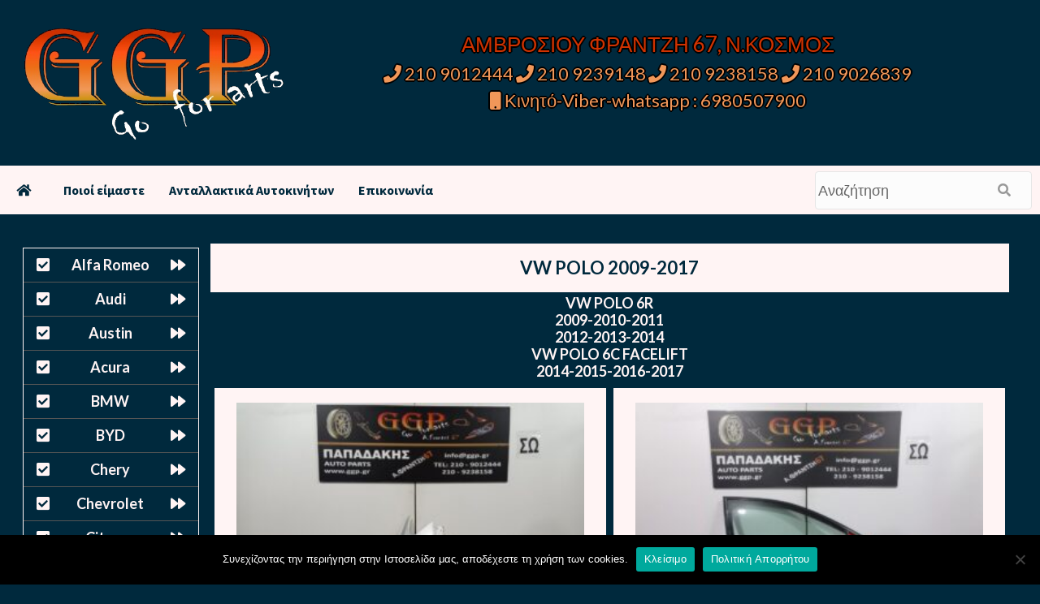

--- FILE ---
content_type: text/html; charset=UTF-8
request_url: https://antallaktika-online.eu/volkswagen/vw-polo-2009-2017
body_size: 15055
content:
<!doctype html>
<html lang="el">
<head>
    <meta charset="UTF-8">
    <meta name="viewport" content="width=device-width, initial-scale=1">
    <link rel="profile" href="http://gmpg.org/xfn/11">



<link rel="pingback" href="https://antallaktika-online.eu/xmlrpc.php" />

<meta name="title" content="VW POLO 2009-2017 &laquo;  Μεταχειρισμένα Ανταλλακτικά Αυτοκινήτων  ΑΜΒΡΟΣΙΟΥ ΦΡΑΝΤΖΗ 67, Ν.ΚΟΣΜΟΣ  ΤΗΛ 210 9012444 &#8211; 210 9239148 &#8211; 210 9238158 ">

<meta name="description" content="VW POLO 2009-2017 &laquo;  Μεταχειρισμένα Ανταλλακτικά Αυτοκινήτων - ΑΜΒΡΟΣΙΟΥ ΦΡΑΝΤΖΗ 67, Ν.ΚΟΣΜΟΣ  ΤΗΛ 210 9012444 &#8211; 210 9239148 &#8211; 210 9238158 ">

<meta name="keywords" content=" &raquo; VW POLO 2009-2017 Μεταχειρισμένα Ανταλλακτικά Αυτοκινήτων ΑΜΒΡΟΣΙΟΥ ΦΡΑΝΤΖΗ 67, Ν.ΚΟΣΜΟΣ  ΤΗΛ 210 9012444 &#8211; 210 9239148 &#8211; 210 9238158"> 

	
<title>VW POLO 2009-2017 &#8211; Μεταχειρισμένα Ανταλλακτικά Αυτοκινήτων</title>
<meta name='robots' content='max-image-preview:large' />
<link rel='dns-prefetch' href='//stats.wp.com' />
<link rel='dns-prefetch' href='//fonts.googleapis.com' />
<style id='wp-img-auto-sizes-contain-inline-css' type='text/css'>
img:is([sizes=auto i],[sizes^="auto," i]){contain-intrinsic-size:3000px 1500px}
/*# sourceURL=wp-img-auto-sizes-contain-inline-css */
</style>
<style id='wp-emoji-styles-inline-css' type='text/css'>

	img.wp-smiley, img.emoji {
		display: inline !important;
		border: none !important;
		box-shadow: none !important;
		height: 1em !important;
		width: 1em !important;
		margin: 0 0.07em !important;
		vertical-align: -0.1em !important;
		background: none !important;
		padding: 0 !important;
	}
/*# sourceURL=wp-emoji-styles-inline-css */
</style>
<style id='wp-block-library-inline-css' type='text/css'>
:root{--wp-block-synced-color:#7a00df;--wp-block-synced-color--rgb:122,0,223;--wp-bound-block-color:var(--wp-block-synced-color);--wp-editor-canvas-background:#ddd;--wp-admin-theme-color:#007cba;--wp-admin-theme-color--rgb:0,124,186;--wp-admin-theme-color-darker-10:#006ba1;--wp-admin-theme-color-darker-10--rgb:0,107,160.5;--wp-admin-theme-color-darker-20:#005a87;--wp-admin-theme-color-darker-20--rgb:0,90,135;--wp-admin-border-width-focus:2px}@media (min-resolution:192dpi){:root{--wp-admin-border-width-focus:1.5px}}.wp-element-button{cursor:pointer}:root .has-very-light-gray-background-color{background-color:#eee}:root .has-very-dark-gray-background-color{background-color:#313131}:root .has-very-light-gray-color{color:#eee}:root .has-very-dark-gray-color{color:#313131}:root .has-vivid-green-cyan-to-vivid-cyan-blue-gradient-background{background:linear-gradient(135deg,#00d084,#0693e3)}:root .has-purple-crush-gradient-background{background:linear-gradient(135deg,#34e2e4,#4721fb 50%,#ab1dfe)}:root .has-hazy-dawn-gradient-background{background:linear-gradient(135deg,#faaca8,#dad0ec)}:root .has-subdued-olive-gradient-background{background:linear-gradient(135deg,#fafae1,#67a671)}:root .has-atomic-cream-gradient-background{background:linear-gradient(135deg,#fdd79a,#004a59)}:root .has-nightshade-gradient-background{background:linear-gradient(135deg,#330968,#31cdcf)}:root .has-midnight-gradient-background{background:linear-gradient(135deg,#020381,#2874fc)}:root{--wp--preset--font-size--normal:16px;--wp--preset--font-size--huge:42px}.has-regular-font-size{font-size:1em}.has-larger-font-size{font-size:2.625em}.has-normal-font-size{font-size:var(--wp--preset--font-size--normal)}.has-huge-font-size{font-size:var(--wp--preset--font-size--huge)}.has-text-align-center{text-align:center}.has-text-align-left{text-align:left}.has-text-align-right{text-align:right}.has-fit-text{white-space:nowrap!important}#end-resizable-editor-section{display:none}.aligncenter{clear:both}.items-justified-left{justify-content:flex-start}.items-justified-center{justify-content:center}.items-justified-right{justify-content:flex-end}.items-justified-space-between{justify-content:space-between}.screen-reader-text{border:0;clip-path:inset(50%);height:1px;margin:-1px;overflow:hidden;padding:0;position:absolute;width:1px;word-wrap:normal!important}.screen-reader-text:focus{background-color:#ddd;clip-path:none;color:#444;display:block;font-size:1em;height:auto;left:5px;line-height:normal;padding:15px 23px 14px;text-decoration:none;top:5px;width:auto;z-index:100000}html :where(.has-border-color){border-style:solid}html :where([style*=border-top-color]){border-top-style:solid}html :where([style*=border-right-color]){border-right-style:solid}html :where([style*=border-bottom-color]){border-bottom-style:solid}html :where([style*=border-left-color]){border-left-style:solid}html :where([style*=border-width]){border-style:solid}html :where([style*=border-top-width]){border-top-style:solid}html :where([style*=border-right-width]){border-right-style:solid}html :where([style*=border-bottom-width]){border-bottom-style:solid}html :where([style*=border-left-width]){border-left-style:solid}html :where(img[class*=wp-image-]){height:auto;max-width:100%}:where(figure){margin:0 0 1em}html :where(.is-position-sticky){--wp-admin--admin-bar--position-offset:var(--wp-admin--admin-bar--height,0px)}@media screen and (max-width:600px){html :where(.is-position-sticky){--wp-admin--admin-bar--position-offset:0px}}

/*# sourceURL=wp-block-library-inline-css */
</style><style id='global-styles-inline-css' type='text/css'>
:root{--wp--preset--aspect-ratio--square: 1;--wp--preset--aspect-ratio--4-3: 4/3;--wp--preset--aspect-ratio--3-4: 3/4;--wp--preset--aspect-ratio--3-2: 3/2;--wp--preset--aspect-ratio--2-3: 2/3;--wp--preset--aspect-ratio--16-9: 16/9;--wp--preset--aspect-ratio--9-16: 9/16;--wp--preset--color--black: #000000;--wp--preset--color--cyan-bluish-gray: #abb8c3;--wp--preset--color--white: #ffffff;--wp--preset--color--pale-pink: #f78da7;--wp--preset--color--vivid-red: #cf2e2e;--wp--preset--color--luminous-vivid-orange: #ff6900;--wp--preset--color--luminous-vivid-amber: #fcb900;--wp--preset--color--light-green-cyan: #7bdcb5;--wp--preset--color--vivid-green-cyan: #00d084;--wp--preset--color--pale-cyan-blue: #8ed1fc;--wp--preset--color--vivid-cyan-blue: #0693e3;--wp--preset--color--vivid-purple: #9b51e0;--wp--preset--gradient--vivid-cyan-blue-to-vivid-purple: linear-gradient(135deg,rgb(6,147,227) 0%,rgb(155,81,224) 100%);--wp--preset--gradient--light-green-cyan-to-vivid-green-cyan: linear-gradient(135deg,rgb(122,220,180) 0%,rgb(0,208,130) 100%);--wp--preset--gradient--luminous-vivid-amber-to-luminous-vivid-orange: linear-gradient(135deg,rgb(252,185,0) 0%,rgb(255,105,0) 100%);--wp--preset--gradient--luminous-vivid-orange-to-vivid-red: linear-gradient(135deg,rgb(255,105,0) 0%,rgb(207,46,46) 100%);--wp--preset--gradient--very-light-gray-to-cyan-bluish-gray: linear-gradient(135deg,rgb(238,238,238) 0%,rgb(169,184,195) 100%);--wp--preset--gradient--cool-to-warm-spectrum: linear-gradient(135deg,rgb(74,234,220) 0%,rgb(151,120,209) 20%,rgb(207,42,186) 40%,rgb(238,44,130) 60%,rgb(251,105,98) 80%,rgb(254,248,76) 100%);--wp--preset--gradient--blush-light-purple: linear-gradient(135deg,rgb(255,206,236) 0%,rgb(152,150,240) 100%);--wp--preset--gradient--blush-bordeaux: linear-gradient(135deg,rgb(254,205,165) 0%,rgb(254,45,45) 50%,rgb(107,0,62) 100%);--wp--preset--gradient--luminous-dusk: linear-gradient(135deg,rgb(255,203,112) 0%,rgb(199,81,192) 50%,rgb(65,88,208) 100%);--wp--preset--gradient--pale-ocean: linear-gradient(135deg,rgb(255,245,203) 0%,rgb(182,227,212) 50%,rgb(51,167,181) 100%);--wp--preset--gradient--electric-grass: linear-gradient(135deg,rgb(202,248,128) 0%,rgb(113,206,126) 100%);--wp--preset--gradient--midnight: linear-gradient(135deg,rgb(2,3,129) 0%,rgb(40,116,252) 100%);--wp--preset--font-size--small: 13px;--wp--preset--font-size--medium: 20px;--wp--preset--font-size--large: 36px;--wp--preset--font-size--x-large: 42px;--wp--preset--spacing--20: 0.44rem;--wp--preset--spacing--30: 0.67rem;--wp--preset--spacing--40: 1rem;--wp--preset--spacing--50: 1.5rem;--wp--preset--spacing--60: 2.25rem;--wp--preset--spacing--70: 3.38rem;--wp--preset--spacing--80: 5.06rem;--wp--preset--shadow--natural: 6px 6px 9px rgba(0, 0, 0, 0.2);--wp--preset--shadow--deep: 12px 12px 50px rgba(0, 0, 0, 0.4);--wp--preset--shadow--sharp: 6px 6px 0px rgba(0, 0, 0, 0.2);--wp--preset--shadow--outlined: 6px 6px 0px -3px rgb(255, 255, 255), 6px 6px rgb(0, 0, 0);--wp--preset--shadow--crisp: 6px 6px 0px rgb(0, 0, 0);}:where(.is-layout-flex){gap: 0.5em;}:where(.is-layout-grid){gap: 0.5em;}body .is-layout-flex{display: flex;}.is-layout-flex{flex-wrap: wrap;align-items: center;}.is-layout-flex > :is(*, div){margin: 0;}body .is-layout-grid{display: grid;}.is-layout-grid > :is(*, div){margin: 0;}:where(.wp-block-columns.is-layout-flex){gap: 2em;}:where(.wp-block-columns.is-layout-grid){gap: 2em;}:where(.wp-block-post-template.is-layout-flex){gap: 1.25em;}:where(.wp-block-post-template.is-layout-grid){gap: 1.25em;}.has-black-color{color: var(--wp--preset--color--black) !important;}.has-cyan-bluish-gray-color{color: var(--wp--preset--color--cyan-bluish-gray) !important;}.has-white-color{color: var(--wp--preset--color--white) !important;}.has-pale-pink-color{color: var(--wp--preset--color--pale-pink) !important;}.has-vivid-red-color{color: var(--wp--preset--color--vivid-red) !important;}.has-luminous-vivid-orange-color{color: var(--wp--preset--color--luminous-vivid-orange) !important;}.has-luminous-vivid-amber-color{color: var(--wp--preset--color--luminous-vivid-amber) !important;}.has-light-green-cyan-color{color: var(--wp--preset--color--light-green-cyan) !important;}.has-vivid-green-cyan-color{color: var(--wp--preset--color--vivid-green-cyan) !important;}.has-pale-cyan-blue-color{color: var(--wp--preset--color--pale-cyan-blue) !important;}.has-vivid-cyan-blue-color{color: var(--wp--preset--color--vivid-cyan-blue) !important;}.has-vivid-purple-color{color: var(--wp--preset--color--vivid-purple) !important;}.has-black-background-color{background-color: var(--wp--preset--color--black) !important;}.has-cyan-bluish-gray-background-color{background-color: var(--wp--preset--color--cyan-bluish-gray) !important;}.has-white-background-color{background-color: var(--wp--preset--color--white) !important;}.has-pale-pink-background-color{background-color: var(--wp--preset--color--pale-pink) !important;}.has-vivid-red-background-color{background-color: var(--wp--preset--color--vivid-red) !important;}.has-luminous-vivid-orange-background-color{background-color: var(--wp--preset--color--luminous-vivid-orange) !important;}.has-luminous-vivid-amber-background-color{background-color: var(--wp--preset--color--luminous-vivid-amber) !important;}.has-light-green-cyan-background-color{background-color: var(--wp--preset--color--light-green-cyan) !important;}.has-vivid-green-cyan-background-color{background-color: var(--wp--preset--color--vivid-green-cyan) !important;}.has-pale-cyan-blue-background-color{background-color: var(--wp--preset--color--pale-cyan-blue) !important;}.has-vivid-cyan-blue-background-color{background-color: var(--wp--preset--color--vivid-cyan-blue) !important;}.has-vivid-purple-background-color{background-color: var(--wp--preset--color--vivid-purple) !important;}.has-black-border-color{border-color: var(--wp--preset--color--black) !important;}.has-cyan-bluish-gray-border-color{border-color: var(--wp--preset--color--cyan-bluish-gray) !important;}.has-white-border-color{border-color: var(--wp--preset--color--white) !important;}.has-pale-pink-border-color{border-color: var(--wp--preset--color--pale-pink) !important;}.has-vivid-red-border-color{border-color: var(--wp--preset--color--vivid-red) !important;}.has-luminous-vivid-orange-border-color{border-color: var(--wp--preset--color--luminous-vivid-orange) !important;}.has-luminous-vivid-amber-border-color{border-color: var(--wp--preset--color--luminous-vivid-amber) !important;}.has-light-green-cyan-border-color{border-color: var(--wp--preset--color--light-green-cyan) !important;}.has-vivid-green-cyan-border-color{border-color: var(--wp--preset--color--vivid-green-cyan) !important;}.has-pale-cyan-blue-border-color{border-color: var(--wp--preset--color--pale-cyan-blue) !important;}.has-vivid-cyan-blue-border-color{border-color: var(--wp--preset--color--vivid-cyan-blue) !important;}.has-vivid-purple-border-color{border-color: var(--wp--preset--color--vivid-purple) !important;}.has-vivid-cyan-blue-to-vivid-purple-gradient-background{background: var(--wp--preset--gradient--vivid-cyan-blue-to-vivid-purple) !important;}.has-light-green-cyan-to-vivid-green-cyan-gradient-background{background: var(--wp--preset--gradient--light-green-cyan-to-vivid-green-cyan) !important;}.has-luminous-vivid-amber-to-luminous-vivid-orange-gradient-background{background: var(--wp--preset--gradient--luminous-vivid-amber-to-luminous-vivid-orange) !important;}.has-luminous-vivid-orange-to-vivid-red-gradient-background{background: var(--wp--preset--gradient--luminous-vivid-orange-to-vivid-red) !important;}.has-very-light-gray-to-cyan-bluish-gray-gradient-background{background: var(--wp--preset--gradient--very-light-gray-to-cyan-bluish-gray) !important;}.has-cool-to-warm-spectrum-gradient-background{background: var(--wp--preset--gradient--cool-to-warm-spectrum) !important;}.has-blush-light-purple-gradient-background{background: var(--wp--preset--gradient--blush-light-purple) !important;}.has-blush-bordeaux-gradient-background{background: var(--wp--preset--gradient--blush-bordeaux) !important;}.has-luminous-dusk-gradient-background{background: var(--wp--preset--gradient--luminous-dusk) !important;}.has-pale-ocean-gradient-background{background: var(--wp--preset--gradient--pale-ocean) !important;}.has-electric-grass-gradient-background{background: var(--wp--preset--gradient--electric-grass) !important;}.has-midnight-gradient-background{background: var(--wp--preset--gradient--midnight) !important;}.has-small-font-size{font-size: var(--wp--preset--font-size--small) !important;}.has-medium-font-size{font-size: var(--wp--preset--font-size--medium) !important;}.has-large-font-size{font-size: var(--wp--preset--font-size--large) !important;}.has-x-large-font-size{font-size: var(--wp--preset--font-size--x-large) !important;}
/*# sourceURL=global-styles-inline-css */
</style>

<style id='classic-theme-styles-inline-css' type='text/css'>
/*! This file is auto-generated */
.wp-block-button__link{color:#fff;background-color:#32373c;border-radius:9999px;box-shadow:none;text-decoration:none;padding:calc(.667em + 2px) calc(1.333em + 2px);font-size:1.125em}.wp-block-file__button{background:#32373c;color:#fff;text-decoration:none}
/*# sourceURL=/wp-includes/css/classic-themes.min.css */
</style>
<link rel='stylesheet' id='contact-form-7-css' href='https://antallaktika-online.eu/wp-content/plugins/contact-form-7/includes/css/styles.css?ver=6.1.4' type='text/css' media='all' />
<link rel='stylesheet' id='cookie-notice-front-css' href='https://antallaktika-online.eu/wp-content/plugins/cookie-notice/css/front.min.css?ver=2.5.11' type='text/css' media='all' />
<link rel='stylesheet' id='dscf7-math-captcha-style-css' href='https://antallaktika-online.eu/wp-content/plugins/ds-cf7-math-captcha/assets/css/style.css?ver=1.0.0' type='text/css' media='' />
<link rel='stylesheet' id='responsive-lightbox-swipebox-css' href='https://antallaktika-online.eu/wp-content/plugins/responsive-lightbox/assets/swipebox/swipebox.min.css?ver=1.5.2' type='text/css' media='all' />
<link rel='stylesheet' id='font-awesome-v5-css' href='https://antallaktika-online.eu/wp-content/themes/antallaktika-2022/assets/font-awesome-v5/css/fontawesome-all.min.css?ver=6.9' type='text/css' media='all' />
<link rel='stylesheet' id='bootstrap-css' href='https://antallaktika-online.eu/wp-content/themes/antallaktika-2022/assets/bootstrap/css/bootstrap.min.css?ver=6.9' type='text/css' media='all' />
<link rel='stylesheet' id='slick-css' href='https://antallaktika-online.eu/wp-content/themes/antallaktika-2022/assets/slick/css/slick.css?ver=6.9' type='text/css' media='all' />
<link rel='stylesheet' id='ck-google-fonts-css' href='https://fonts.googleapis.com/css?family=Source%20Sans%20Pro:400,400i,700,700i|Lato:400,300,400italic,900,700&#038;subset=latin,latin-ext' type='text/css' media='all' />
<link rel='stylesheet' id='ck-style-css' href='https://antallaktika-online.eu/wp-content/themes/antallaktika-2022/style.css?ver=6.9' type='text/css' media='all' />
<link rel='stylesheet' id='wp-pagenavi-css' href='https://antallaktika-online.eu/wp-content/plugins/wp-pagenavi/pagenavi-css.css?ver=2.70' type='text/css' media='all' />
<!--n2css--><!--n2js--><script type="text/javascript" id="cookie-notice-front-js-before">
/* <![CDATA[ */
var cnArgs = {"ajaxUrl":"https:\/\/antallaktika-online.eu\/wp-admin\/admin-ajax.php","nonce":"711063c76f","hideEffect":"fade","position":"bottom","onScroll":false,"onScrollOffset":100,"onClick":false,"cookieName":"cookie_notice_accepted","cookieTime":2592000,"cookieTimeRejected":2592000,"globalCookie":false,"redirection":false,"cache":true,"revokeCookies":false,"revokeCookiesOpt":"automatic"};

//# sourceURL=cookie-notice-front-js-before
/* ]]> */
</script>
<script type="text/javascript" src="https://antallaktika-online.eu/wp-content/plugins/cookie-notice/js/front.min.js?ver=2.5.11" id="cookie-notice-front-js"></script>
<script type="text/javascript" src="https://antallaktika-online.eu/wp-includes/js/jquery/jquery.min.js?ver=3.7.1" id="jquery-core-js"></script>
<script type="text/javascript" src="https://antallaktika-online.eu/wp-includes/js/jquery/jquery-migrate.min.js?ver=3.4.1" id="jquery-migrate-js"></script>
<script type="text/javascript" src="https://antallaktika-online.eu/wp-content/plugins/responsive-lightbox/assets/dompurify/purify.min.js?ver=3.3.1" id="dompurify-js"></script>
<script type="text/javascript" id="responsive-lightbox-sanitizer-js-before">
/* <![CDATA[ */
window.RLG = window.RLG || {}; window.RLG.sanitizeAllowedHosts = ["youtube.com","www.youtube.com","youtu.be","vimeo.com","player.vimeo.com"];
//# sourceURL=responsive-lightbox-sanitizer-js-before
/* ]]> */
</script>
<script type="text/javascript" src="https://antallaktika-online.eu/wp-content/plugins/responsive-lightbox/js/sanitizer.js?ver=2.6.1" id="responsive-lightbox-sanitizer-js"></script>
<script type="text/javascript" src="https://antallaktika-online.eu/wp-content/plugins/responsive-lightbox/assets/swipebox/jquery.swipebox.min.js?ver=1.5.2" id="responsive-lightbox-swipebox-js"></script>
<script type="text/javascript" src="https://antallaktika-online.eu/wp-includes/js/underscore.min.js?ver=1.13.7" id="underscore-js"></script>
<script type="text/javascript" src="https://antallaktika-online.eu/wp-content/plugins/responsive-lightbox/assets/infinitescroll/infinite-scroll.pkgd.min.js?ver=4.0.1" id="responsive-lightbox-infinite-scroll-js"></script>
<script type="text/javascript" id="responsive-lightbox-js-before">
/* <![CDATA[ */
var rlArgs = {"script":"swipebox","selector":"lightbox","customEvents":"","activeGalleries":true,"animation":true,"hideCloseButtonOnMobile":false,"removeBarsOnMobile":false,"hideBars":true,"hideBarsDelay":5000,"videoMaxWidth":1080,"useSVG":true,"loopAtEnd":false,"woocommerce_gallery":false,"ajaxurl":"https:\/\/antallaktika-online.eu\/wp-admin\/admin-ajax.php","nonce":"8d36a576b1","preview":false,"postId":138489,"scriptExtension":false};

//# sourceURL=responsive-lightbox-js-before
/* ]]> */
</script>
<script type="text/javascript" src="https://antallaktika-online.eu/wp-content/plugins/responsive-lightbox/js/front.js?ver=2.6.1" id="responsive-lightbox-js"></script>
<link rel="https://api.w.org/" href="https://antallaktika-online.eu/wp-json/" /><link rel="alternate" title="JSON" type="application/json" href="https://antallaktika-online.eu/wp-json/wp/v2/categories/1085" />	<style>img#wpstats{display:none}</style>
		        <style type="text/css" id="light-theme-option-css">
        :root {
  --lightcolor:#fff4f4;	
}
        </style>   
            <style type="text/css" id="dark-theme-option-css">
        :root {
  --darkcolor:#00293d;	
}
        </style>  
            <style type="text/css" id="light-text-theme-option-css">
        :root {
  --lighttextcolor:#fff4f4;	
}
        </style>   
            <style type="text/css" id="dark-text-theme-option-css">
        :root {
  --darktextcolor:#00293d;	
}
        </style>  
            <style type="text/css">
                        .site-title,
            .site-description {
                position: absolute;
                clip: rect(1px, 1px, 1px, 1px);
                display: none;
            }

            

        </style>
        <style type="text/css" id="custom-background-css">
body.custom-background { background-color: #00293d; }
</style>
	<link rel="icon" href="https://antallaktika-online.eu/wp-content/uploads/2024/09/cropped-ggp-parts-logo-new-32x32.png" sizes="32x32" />
<link rel="icon" href="https://antallaktika-online.eu/wp-content/uploads/2024/09/cropped-ggp-parts-logo-new-192x192.png" sizes="192x192" />
<link rel="apple-touch-icon" href="https://antallaktika-online.eu/wp-content/uploads/2024/09/cropped-ggp-parts-logo-new-180x180.png" />
<meta name="msapplication-TileImage" content="https://antallaktika-online.eu/wp-content/uploads/2024/09/cropped-ggp-parts-logo-new-270x270.png" />
	
	 <meta content='global' name='distribution'/>
     <meta content='1 days' name='revisit'/>
     <meta content='1 days' name='revisit-after'/>
     <meta content='document' name='resource-type'/>
     <meta content='all' name='audience'/>
     <meta content='general' name='rating'/>
     <meta content='all' name='robots'/>
     <meta content='index, follow' name='robots'/>
     <meta content='en' name='language'/>
     <meta content='US' name='country'/>
     <meta content='PCUSER ' name='author'/> 
     <meta content='Index,follow' name='Robots'/>
     <meta content='ALL' name='SPIDERS'/>
     <meta content='ALL' name='WEBCRAWLERS'/> 
     <meta content='en,el' name='language'/>
     <meta content='US,gr' name='country'/> 
     <meta content='PCUSER /www.comgr.net' name='author'/>
     <meta http-equiv="Content-Language" content="gr" />
     <meta name="author" content="PCUSER ">
     <meta name="allow-search" content="yes" />
     <meta name="robots" content="all, index, follow" />
     <meta name="Copyright" content="PCUSER " />
     <meta name="author" content="PCUSER " />
     <meta name="Rating" content="General" />
     <meta name="document-rating" content="Child Safe" />
     <meta name="document-distribution" content="Global" />
     <meta name="audience" content="all" />
     <meta name="document-type" content="Public" />
     <meta name="revisit-after" content="1" />
	
</head>


<body class="archive category category-vw-polo-2009-2017 category-1085 custom-background wp-custom-logo wp-embed-responsive wp-theme-antallaktika-2022 cookies-not-set hfeed default-content-layout ckthemes-sticky-sidebar header-image-default full-width-content">


<div id="page" class="site">
    <a class="skip-link screen-reader-text" href="#content">Skip to content</a>

    <div class="header-layout-1">
                <header id="masthead" class="site-header">


				
				
				
            <div class="masthead-banner "
                 data-background="">
				
                <div class="container">
                    <div class="row">
						
						
						
						<div class="header-top-left">
                            <div class="site-branding">
                                <a href="https://antallaktika-online.eu/" class="custom-logo-link" rel="home"><img width="549" height="240" src="https://antallaktika-online.eu/wp-content/uploads/2022/11/ggp-parts-logo-new-transparent.png" class="custom-logo" alt="Μεταχειρισμένα Ανταλλακτικά Αυτοκινήτων" decoding="async" fetchpriority="high" srcset="https://antallaktika-online.eu/wp-content/uploads/2022/11/ggp-parts-logo-new-transparent.png 549w, https://antallaktika-online.eu/wp-content/uploads/2022/11/ggp-parts-logo-new-transparent-300x131.png 300w" sizes="(max-width: 549px) 100vw, 549px" /></a>                                    <p class="site-title font-family-1">
                                        <a href="https://antallaktika-online.eu/"
                                           rel="home">Μεταχειρισμένα Ανταλλακτικά Αυτοκινήτων</a>
                                    </p>
                                
                                                                    <p class="site-description">ΑΜΒΡΟΣΙΟΥ ΦΡΑΝΤΖΗ 67, Ν.ΚΟΣΜΟΣ  ΤΗΛ 210 9012444 &#8211; 210 9239148 &#8211; 210 9238158</p>
                                                            </div>
                        </div>
 
						                        <div class="header-top-right">
													<div style="height:5px !important;"> </div>								

<div class="header-top-right-first">
<a> ΑΜΒΡΟΣΙΟΥ ΦΡΑΝΤΖΗ 67, Ν.ΚΟΣΜΟΣ</a>
	                        </div>

<div class="header-top-right-second">
<a href="tel:2109012444"><i class="fa fa-phone" aria-hidden="true"></i> 210 9012444</a> 
<a href="tel:2109239148"><i class="fa fa-phone" aria-hidden="true"></i> 210 9239148</a>
<a href="tel:2109238158"><i class="fa fa-phone" aria-hidden="true"></i> 210 9238158 </a> 
<a href="tel:2109026839"><i class="fa fa-phone" aria-hidden="true"></i> 210 9026839</a>
	<br> <a href="tel:6980507900"><i class="fa fa-mobile" aria-hidden="true"></i> Κινητό-Viber-whatsapp : 6980507900</a>
	
                        </div>

                        </div>
                    </div>
                </div>
            </div>
				

            <nav id="site-navigation" class="main-navigation">
                <div class="container">
                    <div class="row">
                        <div class="kol-12">
                            <div class="navigation-container">

<div class="main-navigation-container-items-wrapper">

                                <button class="toggle-menu" aria-controls="primary-menu" aria-expanded="false">
                                <span class="screen-reader-text">Primary Menu</span>
                                 <i class="ham"></i>
                        </button>
                                <span class="ckthemes-mobile-site-title-wrap">
                            <a href="https://antallaktika-online.eu/" class="custom-logo-link" rel="home"><img width="549" height="240" src="https://antallaktika-online.eu/wp-content/uploads/2022/11/ggp-parts-logo-new-transparent.png" class="custom-logo" alt="Μεταχειρισμένα Ανταλλακτικά Αυτοκινήτων" decoding="async" srcset="https://antallaktika-online.eu/wp-content/uploads/2022/11/ggp-parts-logo-new-transparent.png 549w, https://antallaktika-online.eu/wp-content/uploads/2022/11/ggp-parts-logo-new-transparent-300x131.png 300w" sizes="(max-width: 549px) 100vw, 549px" /></a>                                    <p class="site-title font-family-1">
                                <a href="https://antallaktika-online.eu/"
                                   rel="home">Μεταχειρισμένα Ανταλλακτικά Αυτοκινήτων</a>
                            </p>
                        </span>
                                <div class="menu main-menu"><ul id="primary-menu" class="menu"><li class="menu-item" id="w3-home"><a href="https://antallaktika-online.eu" title="Μεταχειρισμένα Ανταλλακτικά Αυτοκινήτων"><i class="fa fa-home" aria-hidden="true"></i></a></li><li class="menu-item" id="w3-homepage"><a href="https://antallaktika-online.eu" title="Μεταχειρισμένα Ανταλλακτικά Αυτοκινήτων">Αρχική Σελίδα</i></a></li><li id="menu-item-31331" class="menu-item menu-item-type-custom menu-item-object-custom menu-item-31331"><a href="/poioi-eimaste.html">Ποιοί είμαστε</a></li>
<li id="menu-item-105248" class="menu-item menu-item-type-post_type menu-item-object-page menu-item-105248"><a href="https://antallaktika-online.eu/antallaktika-autokiniton.html">Ανταλλακτικά Αυτοκινήτων</a></li>
<li id="menu-item-31330" class="menu-item menu-item-type-custom menu-item-object-custom menu-item-31330"><a href="/epikinonia.html">Επικοινωνία</a></li>
</ul></div>
						</div>
                                 <div class="cart-search">
                                            <div style="max-width:100%;">
					
<form method="get" role="search" class="fl-search-form" action="https://antallaktika-online.eu" title="Type and press Enter to search.">
	<input type="text" class="fl-search-input" name="s" class="form-control" value="Αναζήτηση" onfocus="if (this.value == 'Αναζήτηση') { this.value = ''; }" onblur="if (this.value == '') this.value='Αναζήτηση';">
  <button type="submit" class="fl-search-btn" value="Submit"><i class="fa fa-search" aria-hidden="true"></i></button>
</form>                                                   
								</div></div>



                            </div>
                        </div>
                    </div>
                </div>
            </nav>
        </header>
    

	
	    <div id="content" class="container">

	   
<div style="clear: both;"></div>

	<div style="height:10px !important;"> </div>

<div class="post-block">
<div style="text-align:center !important;width:99% !important;margin: 0 auto !important;">

            		<div class="left-sidebar">
<aside id="text-12" class="widget widget_text">			<div class="textwidget">	<div style="height: 5px !important;"></div>

<div id="vmenu">
<ul id="vmenu">
 	<li><a title="Μεταχειρισμένα Ανταλλακτικά Αυτοκινήτων Alfa Romeo" href="/alfa-romeo">Alfa Romeo</a></li>
 	<li><a title="Μεταχειρισμένα Ανταλλακτικά Αυτοκινήτων Audi" href="/audi">Audi</a></li>
 	<li><a title="Μεταχειρισμένα Ανταλλακτικά Αυτοκινήτων Austin" href="/austin">Austin</a></li>
 	<li><a title="Μεταχειρισμένα Ανταλλακτικά Αυτοκινήτων acura" href="/acura">Acura</a></li>
 	<li><a title="Μεταχειρισμένα Ανταλλακτικά Αυτοκινήτων BMW" href="/bmw">BMW</a></li>
 	<li><a title="Μεταχειρισμένα Ανταλλακτικά Αυτοκινήτων BYD" href="/byd">BYD</a></li>
<li><a title="Μεταχειρισμένα Ανταλλακτικά Αυτοκινήτων Chery" href="/chery">Chery</a></li>
 	<li><a title="Μεταχειρισμένα Ανταλλακτικά Αυτοκινήτων Chevrolet" href="/daewoo-chevrolet">Chevrolet</a></li>
 	<li><a title="Μεταχειρισμένα Ανταλλακτικά Αυτοκινήτων Citroen" href="/citroen">Citroen</a></li>
 	<li><a title="Μεταχειρισμένα Ανταλλακτικά Αυτοκινήτων Cupra" href="/cupra">Cupra</a></li>
 	<li><a title="Μεταχειρισμένα Ανταλλακτικά Αυτοκινήτων Dacia" href="/dacia">Dacia</a></li>
 	<li><a title="Μεταχειρισμένα Ανταλλακτικά Αυτοκινήτων daewoo-chevrolet" href="/daewoo-chevrolet">Daewoo</a></li>
 	<li><a title="Μεταχειρισμένα Ανταλλακτικά Αυτοκινήτων Daihatsu" href="/daihatsu">Daihatsu</a></li>
 	<li><a title="Μεταχειρισμένα Ανταλλακτικά Αυτοκινήτων Dodge" href="/dodge">Dodge</a></li>
 	<li><a title="Μεταχειρισμένα Ανταλλακτικά Αυτοκινήτων Fiat" href="/fiat">Fiat</a></li>
 	<li><a title="Μεταχειρισμένα Ανταλλακτικά Αυτοκινήτων Ford" href="/ford">Ford</a></li>
<li><a title="Μεταχειρισμένα Ανταλλακτικά Αυτοκινήτων Geely" href="/geely">Geely</a></li>
 	<li><a title="Μεταχειρισμένα Ανταλλακτικά Αυτοκινήτων Gonow" href="/gonow">Gonow</a></li>
 	<li><a title="Μεταχειρισμένα Ανταλλακτικά Αυτοκινήτων Honda" href="/honda">Honda</a></li>
 	<li><a title="Μεταχειρισμένα Ανταλλακτικά Αυτοκινήτων Hyundai" href="/hyundai">Hyundai</a></li>
 	<li><a title="Μεταχειρισμένα Ανταλλακτικά Αυτοκινήτων Isuzu" href="/isuzu">Isuzu</a></li>
 	<li><a title="Μεταχειρισμένα Ανταλλακτικά Αυτοκινήτων iveco" href="/iveco">iveco</a></li>
<li><a title="Μεταχειρισμένα Ανταλλακτικά Αυτοκινήτων Jaecoo" href="/jaecoo">Jaecoo</a></li>
 	<li><a title="Μεταχειρισμένα Ανταλλακτικά Αυτοκινήτων Jaguar" href="/jaguar">Jaguar</a></li>
 	<li><a title="Μεταχειρισμένα Ανταλλακτικά Αυτοκινήτων Jeep Chrysler" href="/jeep">Jeep Chrysler</a></li>
 	<li><a title="Μεταχειρισμένα Ανταλλακτικά Αυτοκινήτων KIA" href="/kia">KIA</a></li>
 	<li><a title="Μεταχειρισμένα Ανταλλακτικά Αυτοκινήτων Lada" href="/lada">Lada</a></li>
 	<li><a title="Μεταχειρισμένα Ανταλλακτικά Αυτοκινήτων Lancia" href="/lancia">Lancia</a></li>
<li><a title="Μεταχειρισμένα Ανταλλακτικά Αυτοκινήτων Leapmotor" href="/leapmotor">Leapmotor</a></li>
 	<li><a title="Μεταχειρισμένα Ανταλλακτικά Αυτοκινήτων Lexus" href="/lexus">Lexus</a></li>
<li><a title="Μεταχειρισμένα Ανταλλακτικά Αυτοκινήτων Lynk & co" href="/lynk-co">Lynk & co</a></li>
 	<li><a title="Μεταχειρισμένα Ανταλλακτικά Αυτοκινήτων Mazda" href="/mazda">Mazda</a></li>
 	<li><a title="Μεταχειρισμένα Ανταλλακτικά Αυτοκινήτων Mercedes" href="/mercedes">Mercedes</a></li>
 	<li><a title="Μεταχειρισμένα Ανταλλακτικά Αυτοκινήτων MG" href="/mg">MG</a></li>
 	<li><a title="Μεταχειρισμένα Ανταλλακτικά Αυτοκινήτων Mini" href="/mini">Mini</a></li>
 	<li><a title="Μεταχειρισμένα Ανταλλακτικά Αυτοκινήτων Mitsubishi" href="/mitsubishi">Mitsubishi</a></li>
 	<li><a title="Μεταχειρισμένα Ανταλλακτικά Αυτοκινήτων Nissan" href="/nissan">Nissan</a></li>
 	<li><a title="Μεταχειρισμένα Ανταλλακτικά Αυτοκινήτων Opel" href="/opel">Opel</a></li>
<li><a title="Μεταχειρισμένα Ανταλλακτικά Αυτοκινήτων Omoda" href="/omoda">Omoda</a></li>
 	<li><a title="Μεταχειρισμένα Ανταλλακτικά Αυτοκινήτων Peugeot" href="/peugeot">Peugeot</a></li>
        <li><a title="Μεταχειρισμένα Ανταλλακτικά Αυτοκινήτων Porsche" href="/porsche">Porsche</a></li>
 	<li><a title="Μεταχειρισμένα Ανταλλακτικά Αυτοκινήτων Renault" href="/renault">Renault</a></li>
 	<li><a title="Μεταχειρισμένα Ανταλλακτικά Αυτοκινήτων Rover" href="/rover">Rover</a></li>
 	<li><a title="Μεταχειρισμένα Ανταλλακτικά Αυτοκινήτων Saab" href="/saab">Saab</a></li>
 	<li><a title="Μεταχειρισμένα Ανταλλακτικά Αυτοκινήτων Seat" href="/seat">Seat</a></li>
 	<li><a title="Μεταχειρισμένα Ανταλλακτικά Αυτοκινήτων Skoda" href="/skoda">Skoda</a></li>
 	<li><a title="Μεταχειρισμένα Ανταλλακτικά Αυτοκινήτων Smart" href="/smart">Smart</a></li>
 	<li><a title="Μεταχειρισμένα Ανταλλακτικά Αυτοκινήτων ssangyong" href="/ssangyong">ssangyong</a></li>
 	<li><a title="Μεταχειρισμένα Ανταλλακτικά Αυτοκινήτων Subaru" href="/subaru">Subaru</a></li>
 	<li><a title="Μεταχειρισμένα Ανταλλακτικά Αυτοκινήτων Suzuki" href="/suzuki">Suzuki</a></li>
        <li><a title="Μεταχειρισμένα Ανταλλακτικά Αυτοκινήτων Tesla" href="/tesla">Tesla</a></li>
 	<li><a title="Μεταχειρισμένα Ανταλλακτικά Αυτοκινήτων Toyota" href="/toyota">Toyota</a></li>
 	<li><a title="Μεταχειρισμένα Ανταλλακτικά Αυτοκινήτων Volkswagen" href="/volkswagen">Volkswagen</a></li>
 	<li><a title="Μεταχειρισμένα Ανταλλακτικά Αυτοκινήτων Volvo" href="/volvo">Volvo</a></li>
<li><a title="Μεταχειρισμένα Ανταλλακτικά Αυτοκινήτων Xev" href="/xev">Xev</a></li>
</ul>
</div></div>
		</aside>			
</div>
		<div class="right-content">

			
			<header class="page-header">

	<div style="text-align: center; font-size: 20px;">
				<div class="page-entry-title">				
 VW POLO 2009-2017			</div>			</div>
	
									
								</header><!-- .page-header -->
			




<div class="category-description"><p>VW POLO 6R<br />
2009-2010-2011<br />
2012-2013-2014<br />
VW POLO 6C FACELIFT<br />
2014-2015-2016-2017</p>
</div>
<div class="container-subcategories-2">		 


			<div class="container-subcategories-2-col">		 

 <article id="post-138489" class="post-138489 post type-post status-publish format-standard hentry category-vw-polo-2009-2017">
	<div class="container-subcategories-2-col-inner">
	<article id="post-138489" class="blog-article post-138489 post type-post status-publish format-standard hentry category-vw-polo-2009-2017">
    <div class="container-subcategories-2-col-imgblock">
<a href="https://antallaktika-online.eu/ftero-dexi-asimi-volkswagen-vw-polo-2009-2017-th.html" rel="bookmark" title="Φτερό Δεξί Ασημί Volkswagen (vw) Polo 2009-2017 / Θ">
    <img
        src="https://ggp.gr/wp-content/uploads/2026/01/ftero-dexi-asimi-volkswagen-vw-polo-2009-2017-th-300x225.jpg"
        alt="Φτερό Δεξί Ασημί Volkswagen (vw) Polo 2009-2017 / Θ"
        loading="lazy"
    >
</a>

</div>
			<div class="container-subcategories-2-col-textblock">

<a  class="subcategories-text" href="https://antallaktika-online.eu/ftero-dexi-asimi-volkswagen-vw-polo-2009-2017-th.html" title="Φτερό Δεξί Ασημί Volkswagen (vw) Polo 2009-2017 / Θ">Φτερό Δεξί Ασημί Volkswagen (vw) Polo 2009-2017 / Θ</a>
		</div></div>
	 				<div style="height:4px !important;"> </div>
	
		
</article><!-- #post- -->
</div>

								
								                             <div class="container-subcategories-2-col">		 

 <article id="post-138376" class="post-138376 post type-post status-publish format-standard hentry category-vw-polo-2009-2017">
	<div class="container-subcategories-2-col-inner">
	<article id="post-138376" class="blog-article post-138376 post type-post status-publish format-standard hentry category-vw-polo-2009-2017">
    <div class="container-subcategories-2-col-imgblock">
<a href="https://antallaktika-online.eu/porta-ebros-dexia-kokkini-volkswagen-vw-polo-2009-2017-th.html" rel="bookmark" title="Πόρτα Εμπρός Δεξιά Κόκκινη Volkswagen (vw) Polo 2009-2017 / Θ">
    <img
        src="https://ggp.gr/wp-content/uploads/2026/01/porta-ebros-dexia-kokkini-volkswagen-vw-polo-2009-2017-th-300x225.jpg"
        alt="Πόρτα Εμπρός Δεξιά Κόκκινη Volkswagen (vw) Polo 2009-2017 / Θ"
        loading="lazy"
    >
</a>

</div>
			<div class="container-subcategories-2-col-textblock">

<a  class="subcategories-text" href="https://antallaktika-online.eu/porta-ebros-dexia-kokkini-volkswagen-vw-polo-2009-2017-th.html" title="Πόρτα Εμπρός Δεξιά Κόκκινη Volkswagen (vw) Polo 2009-2017 / Θ">Πόρτα Εμπρός Δεξιά Κόκκινη Volkswagen (vw) Polo 2009-2017 / Θ</a>
		</div></div>
	 				<div style="height:4px !important;"> </div>
	
		
</article><!-- #post- -->
</div>

								
								                             <div class="container-subcategories-2-col">		 

 <article id="post-138351" class="post-138351 post type-post status-publish format-standard hentry category-vw-polo-2009-2017">
	<div class="container-subcategories-2-col-inner">
	<article id="post-138351" class="blog-article post-138351 post type-post status-publish format-standard hentry category-vw-polo-2009-2017">
    <div class="container-subcategories-2-col-imgblock">
<a href="https://antallaktika-online.eu/porta-ebros-aristeri-mavri-volkswagen-vw-polo-2009-2017-th.html" rel="bookmark" title="Πόρτα Εμπρός Αριστερή Μαύρη Volkswagen (vw) Polo 2009-2017 / Θ">
    <img
        src="https://ggp.gr/wp-content/uploads/2026/01/porta-ebros-aristeri-mavri-volkswagen-vw-polo-2009-2017-th-300x225.jpg"
        alt="Πόρτα Εμπρός Αριστερή Μαύρη Volkswagen (vw) Polo 2009-2017 / Θ"
        loading="lazy"
    >
</a>

</div>
			<div class="container-subcategories-2-col-textblock">

<a  class="subcategories-text" href="https://antallaktika-online.eu/porta-ebros-aristeri-mavri-volkswagen-vw-polo-2009-2017-th.html" title="Πόρτα Εμπρός Αριστερή Μαύρη Volkswagen (vw) Polo 2009-2017 / Θ">Πόρτα Εμπρός Αριστερή Μαύρη Volkswagen (vw) Polo 2009-2017 / Θ</a>
		</div></div>
	 				<div style="height:4px !important;"> </div>
	
		
</article><!-- #post- -->
</div>

								
								                             <div class="container-subcategories-2-col">		 

 <article id="post-138345" class="post-138345 post type-post status-publish format-standard hentry category-vw-polo-2009-2017">
	<div class="container-subcategories-2-col-inner">
	<article id="post-138345" class="blog-article post-138345 post type-post status-publish format-standard hentry category-vw-polo-2009-2017">
    <div class="container-subcategories-2-col-imgblock">
<a href="https://antallaktika-online.eu/porta-ebros-aristeri-kokkini-volkswagen-vw-polo-2009-2017-th.html" rel="bookmark" title="Πόρτα Εμπρός Αριστερή Κόκκινη Volkswagen (vw) Polo 2009-2017 / Θ">
    <img
        src="https://ggp.gr/wp-content/uploads/2026/01/porta-ebros-aristeri-kokkini-volkswagen-vw-polo-2009-2017-th-300x225.jpg"
        alt="Πόρτα Εμπρός Αριστερή Κόκκινη Volkswagen (vw) Polo 2009-2017 / Θ"
        loading="lazy"
    >
</a>

</div>
			<div class="container-subcategories-2-col-textblock">

<a  class="subcategories-text" href="https://antallaktika-online.eu/porta-ebros-aristeri-kokkini-volkswagen-vw-polo-2009-2017-th.html" title="Πόρτα Εμπρός Αριστερή Κόκκινη Volkswagen (vw) Polo 2009-2017 / Θ">Πόρτα Εμπρός Αριστερή Κόκκινη Volkswagen (vw) Polo 2009-2017 / Θ</a>
		</div></div>
	 				<div style="height:4px !important;"> </div>
	
		
</article><!-- #post- -->
</div>

								
								                             <div class="container-subcategories-2-col">		 

 <article id="post-138311" class="post-138311 post type-post status-publish format-standard hentry category-vw-polo-2009-2017">
	<div class="container-subcategories-2-col-inner">
	<article id="post-138311" class="blog-article post-138311 post type-post status-publish format-standard hentry category-vw-polo-2009-2017">
    <div class="container-subcategories-2-col-imgblock">
<a href="https://antallaktika-online.eu/porta-piso-dexia-kokkini-volkswagen-vw-polo-2009-2017-th.html" rel="bookmark" title="Πόρτα Πίσω Δεξιά Κόκκινη Volkswagen (vw) Polo 2009-2017 / Θ">
    <img
        src="https://ggp.gr/wp-content/uploads/2026/01/porta-piso-dexia-kokkini-volkswagen-vw-polo-2009-2017-th-300x225.jpg"
        alt="Πόρτα Πίσω Δεξιά Κόκκινη Volkswagen (vw) Polo 2009-2017 / Θ"
        loading="lazy"
    >
</a>

</div>
			<div class="container-subcategories-2-col-textblock">

<a  class="subcategories-text" href="https://antallaktika-online.eu/porta-piso-dexia-kokkini-volkswagen-vw-polo-2009-2017-th.html" title="Πόρτα Πίσω Δεξιά Κόκκινη Volkswagen (vw) Polo 2009-2017 / Θ">Πόρτα Πίσω Δεξιά Κόκκινη Volkswagen (vw) Polo 2009-2017 / Θ</a>
		</div></div>
	 				<div style="height:4px !important;"> </div>
	
		
</article><!-- #post- -->
</div>

								
								                             <div class="container-subcategories-2-col">		 

 <article id="post-138265" class="post-138265 post type-post status-publish format-standard hentry category-vw-polo-2009-2017">
	<div class="container-subcategories-2-col-inner">
	<article id="post-138265" class="blog-article post-138265 post type-post status-publish format-standard hentry category-vw-polo-2009-2017">
    <div class="container-subcategories-2-col-imgblock">
<a href="https://antallaktika-online.eu/porta-piso-aristeri-asimi-volkswagen-vw-polo-2009-2017-th.html" rel="bookmark" title="Πόρτα Πίσω Αριστερή Ασημί Volkswagen (vw) Polo 2009-2017 / Θ">
    <img
        src="https://ggp.gr/wp-content/uploads/2026/01/porta-piso-aristeri-asimi-volkswagen-vw-polo-2009-2017-th-300x225.jpg"
        alt="Πόρτα Πίσω Αριστερή Ασημί Volkswagen (vw) Polo 2009-2017 / Θ"
        loading="lazy"
    >
</a>

</div>
			<div class="container-subcategories-2-col-textblock">

<a  class="subcategories-text" href="https://antallaktika-online.eu/porta-piso-aristeri-asimi-volkswagen-vw-polo-2009-2017-th.html" title="Πόρτα Πίσω Αριστερή Ασημί Volkswagen (vw) Polo 2009-2017 / Θ">Πόρτα Πίσω Αριστερή Ασημί Volkswagen (vw) Polo 2009-2017 / Θ</a>
		</div></div>
	 				<div style="height:4px !important;"> </div>
	
		
</article><!-- #post- -->
</div>

								
								                             <div class="container-subcategories-2-col">		 

 <article id="post-138243" class="post-138243 post type-post status-publish format-standard hentry category-vw-polo-2009-2017">
	<div class="container-subcategories-2-col-inner">
	<article id="post-138243" class="blog-article post-138243 post type-post status-publish format-standard hentry category-vw-polo-2009-2017">
    <div class="container-subcategories-2-col-imgblock">
<a href="https://antallaktika-online.eu/porta-piso-aristeri-kokkini-volkswagen-vw-polo-2009-2017-th.html" rel="bookmark" title="Πόρτα Πίσω Αριστερή Κόκκινη Volkswagen (vw) Polo 2009-2017 / Θ">
    <img
        src="https://ggp.gr/wp-content/uploads/2026/01/porta-piso-aristeri-kokkini-volkswagen-vw-polo-2009-2017-th-300x225.jpg"
        alt="Πόρτα Πίσω Αριστερή Κόκκινη Volkswagen (vw) Polo 2009-2017 / Θ"
        loading="lazy"
    >
</a>

</div>
			<div class="container-subcategories-2-col-textblock">

<a  class="subcategories-text" href="https://antallaktika-online.eu/porta-piso-aristeri-kokkini-volkswagen-vw-polo-2009-2017-th.html" title="Πόρτα Πίσω Αριστερή Κόκκινη Volkswagen (vw) Polo 2009-2017 / Θ">Πόρτα Πίσω Αριστερή Κόκκινη Volkswagen (vw) Polo 2009-2017 / Θ</a>
		</div></div>
	 				<div style="height:4px !important;"> </div>
	
		
</article><!-- #post- -->
</div>

								
								                             <div class="container-subcategories-2-col">		 

 <article id="post-138160" class="post-138160 post type-post status-publish format-standard hentry category-vw-polo-2009-2017">
	<div class="container-subcategories-2-col-inner">
	<article id="post-138160" class="blog-article post-138160 post type-post status-publish format-standard hentry category-vw-polo-2009-2017">
    <div class="container-subcategories-2-col-imgblock">
<a href="https://antallaktika-online.eu/kapo-mavro-volkswagen-vw-polo-2009-2017-th.html" rel="bookmark" title="Καπό Μαύρο Volkswagen (vw) Polo 2009-2017 / Θ">
    <img
        src="https://ggp.gr/wp-content/uploads/2025/12/kapo-mavro-volkswagen-vw-polo-2009-2017-th-300x225.jpg"
        alt="Καπό Μαύρο Volkswagen (vw) Polo 2009-2017 / Θ"
        loading="lazy"
    >
</a>

</div>
			<div class="container-subcategories-2-col-textblock">

<a  class="subcategories-text" href="https://antallaktika-online.eu/kapo-mavro-volkswagen-vw-polo-2009-2017-th.html" title="Καπό Μαύρο Volkswagen (vw) Polo 2009-2017 / Θ">Καπό Μαύρο Volkswagen (vw) Polo 2009-2017 / Θ</a>
		</div></div>
	 				<div style="height:4px !important;"> </div>
	
		
</article><!-- #post- -->
</div>

								
								                             <div class="container-subcategories-2-col">		 

 <article id="post-137742" class="post-137742 post type-post status-publish format-standard hentry category-vw-polo-2009-2017">
	<div class="container-subcategories-2-col-inner">
	<article id="post-137742" class="blog-article post-137742 post type-post status-publish format-standard hentry category-vw-polo-2009-2017">
    <div class="container-subcategories-2-col-imgblock">
<a href="https://antallaktika-online.eu/fanari-empros-aristero-2lampo-stroggylo-kathrepti-chromio-frydi-kodikos-6r1941007f-volkswagen-vw-polo-2009-2017.html" rel="bookmark" title="Φανάρι Εμπρός Αριστερό 2λαμπο Στρογγυλό Καθρέπτη Χρώμιο Φρύδι (Κωδικός: 6R1941007F) Volkswagen (vw) Polo 2009-2017">
    <img
        src="https://ggp.gr/wp-content/uploads/2025/12/fanari-empros-aristero-2lampo-stroggylo-kathrepti-chromio-frydi-kodikos-6r1941007f-volkswagen-vw-polo-2009-2017-300x225.jpg"
        alt="Φανάρι Εμπρός Αριστερό 2λαμπο Στρογγυλό Καθρέπτη Χρώμιο Φρύδι (Κωδικός: 6R1941007F) Volkswagen (vw) Polo 2009-2017"
        loading="lazy"
    >
</a>

</div>
			<div class="container-subcategories-2-col-textblock">

<a  class="subcategories-text" href="https://antallaktika-online.eu/fanari-empros-aristero-2lampo-stroggylo-kathrepti-chromio-frydi-kodikos-6r1941007f-volkswagen-vw-polo-2009-2017.html" title="Φανάρι Εμπρός Αριστερό 2λαμπο Στρογγυλό Καθρέπτη Χρώμιο Φρύδι (Κωδικός: 6R1941007F) Volkswagen (vw) Polo 2009-2017">Φανάρι Εμπρός Αριστερό 2λαμπο Στρογγυλό Καθρέπτη Χρώμιο Φρύδι (Κωδικός: 6R1941007F) Volkswagen (vw) Polo 2009-2017</a>
		</div></div>
	 				<div style="height:4px !important;"> </div>
	
		
</article><!-- #post- -->
</div>

								
								                             <div class="container-subcategories-2-col">		 

 <article id="post-135591" class="post-135591 post type-post status-publish format-standard hentry category-vw-polo-2009-2017">
	<div class="container-subcategories-2-col-inner">
	<article id="post-135591" class="blog-article post-135591 post type-post status-publish format-standard hentry category-vw-polo-2009-2017">
    <div class="container-subcategories-2-col-imgblock">
<a href="https://antallaktika-online.eu/porta-empros-dexia-asimi-gia-volkswagen-vw-polo-2009-2017-th.html" rel="bookmark" title="Πόρτα Εμπρός Δεξιά Ασημί για Volkswagen (vw) Polo 2009-2017 / Θ">
    <img
        src="https://ggp.gr/wp-content/uploads/2025/08/porta-empros-dexia-asimi-gia-volkswagen-vw-polo-2009-2017-th-300x275.jpg"
        alt="Πόρτα Εμπρός Δεξιά Ασημί για Volkswagen (vw) Polo 2009-2017 / Θ"
        loading="lazy"
    >
</a>

</div>
			<div class="container-subcategories-2-col-textblock">

<a  class="subcategories-text" href="https://antallaktika-online.eu/porta-empros-dexia-asimi-gia-volkswagen-vw-polo-2009-2017-th.html" title="Πόρτα Εμπρός Δεξιά Ασημί για Volkswagen (vw) Polo 2009-2017 / Θ">Πόρτα Εμπρός Δεξιά Ασημί για Volkswagen (vw) Polo 2009-2017 / Θ</a>
		</div></div>
	 				<div style="height:4px !important;"> </div>
	
		
</article><!-- #post- -->
</div>

								
								                             <div class="container-subcategories-2-col">		 

 <article id="post-134767" class="post-134767 post type-post status-publish format-standard hentry category-vw-polo-2009-2017">
	<div class="container-subcategories-2-col-inner">
	<article id="post-134767" class="blog-article post-134767 post type-post status-publish format-standard hentry category-vw-polo-2009-2017">
    <div class="container-subcategories-2-col-imgblock">
<a href="https://antallaktika-online.eu/volkswagen-vw-polo-2009-2017-kathreptis-dexios-ilektrikos-me-6-kalodia-molyvi.html" rel="bookmark" title="Volkswagen (vw)	Polo	2009-2017	 Καθρέπτης Δεξιός Ηλεκτρικός με 6 Καλώδια / Μολυβί">
    <img
        src="https://ggp.gr/wp-content/uploads/2025/07/volkswagen-vw-polo-2009-2017-kathreptis-dexios-ilektrikos-me-6-kalodia-molyvi-300x225.jpg"
        alt="Volkswagen (vw)	Polo	2009-2017	 Καθρέπτης Δεξιός Ηλεκτρικός με 6 Καλώδια / Μολυβί"
        loading="lazy"
    >
</a>

</div>
			<div class="container-subcategories-2-col-textblock">

<a  class="subcategories-text" href="https://antallaktika-online.eu/volkswagen-vw-polo-2009-2017-kathreptis-dexios-ilektrikos-me-6-kalodia-molyvi.html" title="Volkswagen (vw)	Polo	2009-2017	 Καθρέπτης Δεξιός Ηλεκτρικός με 6 Καλώδια / Μολυβί">Volkswagen (vw)	Polo	2009-2017	 Καθρέπτης Δεξιός Ηλεκτρικός με 6 Καλώδια / Μολυβί</a>
		</div></div>
	 				<div style="height:4px !important;"> </div>
	
		
</article><!-- #post- -->
</div>

								
								                             <div class="container-subcategories-2-col">		 

 <article id="post-134424" class="post-134424 post type-post status-publish format-standard hentry category-vw-polo-2009-2017">
	<div class="container-subcategories-2-col-inner">
	<article id="post-134424" class="blog-article post-134424 post type-post status-publish format-standard hentry category-vw-polo-2009-2017">
    <div class="container-subcategories-2-col-imgblock">
<a href="https://antallaktika-online.eu/volkswagen-vw-polo-2009-2017-porta-piso-aristeri-asimi-th.html" rel="bookmark" title="Volkswagen (vw)	Polo	2009-2017	Πόρτα Πίσω Αριστερή / Ασημί / Θ">
    <img
        src="https://ggp.gr/wp-content/uploads/2025/07/volkswagen-vw-polo-2009-2017-porta-piso-aristeri-asimi-th-300x225.jpg"
        alt="Volkswagen (vw)	Polo	2009-2017	Πόρτα Πίσω Αριστερή / Ασημί / Θ"
        loading="lazy"
    >
</a>

</div>
			<div class="container-subcategories-2-col-textblock">

<a  class="subcategories-text" href="https://antallaktika-online.eu/volkswagen-vw-polo-2009-2017-porta-piso-aristeri-asimi-th.html" title="Volkswagen (vw)	Polo	2009-2017	Πόρτα Πίσω Αριστερή / Ασημί / Θ">Volkswagen (vw)	Polo	2009-2017	Πόρτα Πίσω Αριστερή / Ασημί / Θ</a>
		</div></div>
	 				<div style="height:4px !important;"> </div>
	
		
</article><!-- #post- -->
</div>

								
								                             <div class="container-subcategories-2-col">		 

 <article id="post-134410" class="post-134410 post type-post status-publish format-standard hentry category-vw-polo-2009-2017">
	<div class="container-subcategories-2-col-inner">
	<article id="post-134410" class="blog-article post-134410 post type-post status-publish format-standard hentry category-vw-polo-2009-2017">
    <div class="container-subcategories-2-col-imgblock">
<a href="https://antallaktika-online.eu/volkswagen-vw-polo-2009-2017-porta-piso-aristeri-molyvi-th.html" rel="bookmark" title="Volkswagen (vw)	Polo	2009-2017	Πόρτα Πίσω Αριστερή / Μολυβί / Θ">
    <img
        src="https://ggp.gr/wp-content/uploads/2025/07/volkswagen-vw-polo-2009-2017-porta-piso-aristeri-molyvi-th-300x225.jpg"
        alt="Volkswagen (vw)	Polo	2009-2017	Πόρτα Πίσω Αριστερή / Μολυβί / Θ"
        loading="lazy"
    >
</a>

</div>
			<div class="container-subcategories-2-col-textblock">

<a  class="subcategories-text" href="https://antallaktika-online.eu/volkswagen-vw-polo-2009-2017-porta-piso-aristeri-molyvi-th.html" title="Volkswagen (vw)	Polo	2009-2017	Πόρτα Πίσω Αριστερή / Μολυβί / Θ">Volkswagen (vw)	Polo	2009-2017	Πόρτα Πίσω Αριστερή / Μολυβί / Θ</a>
		</div></div>
	 				<div style="height:4px !important;"> </div>
	
		
</article><!-- #post- -->
</div>

								
								                             <div class="container-subcategories-2-col">		 

 <article id="post-134408" class="post-134408 post type-post status-publish format-standard hentry category-vw-polo-2009-2017">
	<div class="container-subcategories-2-col-inner">
	<article id="post-134408" class="blog-article post-134408 post type-post status-publish format-standard hentry category-vw-polo-2009-2017">
    <div class="container-subcategories-2-col-imgblock">
<a href="https://antallaktika-online.eu/volkswagen-vw-polo-2009-2017-porta-piso-aristeri-mple-th.html" rel="bookmark" title="Volkswagen (vw)	Polo	2009-2017	Πόρτα Πίσω Αριστερή / Μπλε / Θ">
    <img
        src="https://ggp.gr/wp-content/uploads/2025/07/volkswagen-vw-polo-2009-2017-porta-piso-aristeri-mple-th-300x225.jpg"
        alt="Volkswagen (vw)	Polo	2009-2017	Πόρτα Πίσω Αριστερή / Μπλε / Θ"
        loading="lazy"
    >
</a>

</div>
			<div class="container-subcategories-2-col-textblock">

<a  class="subcategories-text" href="https://antallaktika-online.eu/volkswagen-vw-polo-2009-2017-porta-piso-aristeri-mple-th.html" title="Volkswagen (vw)	Polo	2009-2017	Πόρτα Πίσω Αριστερή / Μπλε / Θ">Volkswagen (vw)	Polo	2009-2017	Πόρτα Πίσω Αριστερή / Μπλε / Θ</a>
		</div></div>
	 				<div style="height:4px !important;"> </div>
	
		
</article><!-- #post- -->
</div>

								
								                             <div class="container-subcategories-2-col">		 

 <article id="post-134397" class="post-134397 post type-post status-publish format-standard hentry category-vw-polo-2009-2017">
	<div class="container-subcategories-2-col-inner">
	<article id="post-134397" class="blog-article post-134397 post type-post status-publish format-standard hentry category-vw-polo-2009-2017">
    <div class="container-subcategories-2-col-imgblock">
<a href="https://antallaktika-online.eu/volkswagen-vw-polo-2009-2017-porta-piso-dexia-mayro-th.html" rel="bookmark" title="Volkswagen (vw)	Polo	2009-2017	Πόρτα Πίσω Δεξιά / Μαύρο / Θ">
    <img
        src="https://ggp.gr/wp-content/uploads/2025/07/volkswagen-vw-polo-2009-2017-porta-piso-dexia-mayro-th-300x225.jpg"
        alt="Volkswagen (vw)	Polo	2009-2017	Πόρτα Πίσω Δεξιά / Μαύρο / Θ"
        loading="lazy"
    >
</a>

</div>
			<div class="container-subcategories-2-col-textblock">

<a  class="subcategories-text" href="https://antallaktika-online.eu/volkswagen-vw-polo-2009-2017-porta-piso-dexia-mayro-th.html" title="Volkswagen (vw)	Polo	2009-2017	Πόρτα Πίσω Δεξιά / Μαύρο / Θ">Volkswagen (vw)	Polo	2009-2017	Πόρτα Πίσω Δεξιά / Μαύρο / Θ</a>
		</div></div>
	 				<div style="height:4px !important;"> </div>
	
		
</article><!-- #post- -->
</div>

								
								                             <div class="container-subcategories-2-col">		 

 <article id="post-134275" class="post-134275 post type-post status-publish format-standard hentry category-vw-polo-2009-2017">
	<div class="container-subcategories-2-col-inner">
	<article id="post-134275" class="blog-article post-134275 post type-post status-publish format-standard hentry category-vw-polo-2009-2017">
    <div class="container-subcategories-2-col-imgblock">
<a href="https://antallaktika-online.eu/volkswagen-vw-polo-2009-2017-porta-empros-aristeri-mple-skoyro-th.html" rel="bookmark" title="Volkswagen (vw)	Polo	2009-2017	Πόρτα Εμπρός Αριστερή / Μπλε Σκούρο / Θ">
    <img
        src="https://ggp.gr/wp-content/uploads/2025/07/volkswagen-vw-polo-2009-2017-porta-empros-aristeri-mple-skoyro-th-300x225.jpg"
        alt="Volkswagen (vw)	Polo	2009-2017	Πόρτα Εμπρός Αριστερή / Μπλε Σκούρο / Θ"
        loading="lazy"
    >
</a>

</div>
			<div class="container-subcategories-2-col-textblock">

<a  class="subcategories-text" href="https://antallaktika-online.eu/volkswagen-vw-polo-2009-2017-porta-empros-aristeri-mple-skoyro-th.html" title="Volkswagen (vw)	Polo	2009-2017	Πόρτα Εμπρός Αριστερή / Μπλε Σκούρο / Θ">Volkswagen (vw)	Polo	2009-2017	Πόρτα Εμπρός Αριστερή / Μπλε Σκούρο / Θ</a>
		</div></div>
	 				<div style="height:4px !important;"> </div>
	
		
</article><!-- #post- -->
</div>

								
								                             

<div style="clear:both;"></div> 


                          <div class="col col-ten">
                                <div class="ck-pagination">
                                    
	<nav class="navigation pagination" aria-label="Σελιδοποίηση άρθρων">
		<h2 class="screen-reader-text">Σελιδοποίηση άρθρων</h2>
		<div class="nav-links"><span aria-current="page" class="page-numbers current">1</span>
<a class="page-numbers" href="https://antallaktika-online.eu/volkswagen/vw-polo-2009-2017/page/2">2</a>
<a class="page-numbers" href="https://antallaktika-online.eu/volkswagen/vw-polo-2009-2017/page/3">3</a>
<a class="page-numbers" href="https://antallaktika-online.eu/volkswagen/vw-polo-2009-2017/page/4">4</a>
<a class="page-numbers" href="https://antallaktika-online.eu/volkswagen/vw-polo-2009-2017/page/5">5</a>
<span class="page-numbers dots">&hellip;</span>
<a class="page-numbers" href="https://antallaktika-online.eu/volkswagen/vw-polo-2009-2017/page/11">11</a>
<a class="next page-numbers" href="https://antallaktika-online.eu/volkswagen/vw-polo-2009-2017/page/2">Επόμενο</a></div>
	</nav>                                </div>
                            </div>
                        
			
	 </div>
						
						
						</div>



  

	
</div>
</div>

<div style="clear:both;"></div>    
			

	<div style="height:10px !important;"> </div>		
			
	           		<div class="mobile-sidebar">
<aside id="text-12" class="widget widget_text">			<div class="textwidget">	<div style="height: 5px !important;"></div>

<div id="vmenu">
<ul id="vmenu">
 	<li><a title="Μεταχειρισμένα Ανταλλακτικά Αυτοκινήτων Alfa Romeo" href="/alfa-romeo">Alfa Romeo</a></li>
 	<li><a title="Μεταχειρισμένα Ανταλλακτικά Αυτοκινήτων Audi" href="/audi">Audi</a></li>
 	<li><a title="Μεταχειρισμένα Ανταλλακτικά Αυτοκινήτων Austin" href="/austin">Austin</a></li>
 	<li><a title="Μεταχειρισμένα Ανταλλακτικά Αυτοκινήτων acura" href="/acura">Acura</a></li>
 	<li><a title="Μεταχειρισμένα Ανταλλακτικά Αυτοκινήτων BMW" href="/bmw">BMW</a></li>
 	<li><a title="Μεταχειρισμένα Ανταλλακτικά Αυτοκινήτων BYD" href="/byd">BYD</a></li>
<li><a title="Μεταχειρισμένα Ανταλλακτικά Αυτοκινήτων Chery" href="/chery">Chery</a></li>
 	<li><a title="Μεταχειρισμένα Ανταλλακτικά Αυτοκινήτων Chevrolet" href="/daewoo-chevrolet">Chevrolet</a></li>
 	<li><a title="Μεταχειρισμένα Ανταλλακτικά Αυτοκινήτων Citroen" href="/citroen">Citroen</a></li>
 	<li><a title="Μεταχειρισμένα Ανταλλακτικά Αυτοκινήτων Cupra" href="/cupra">Cupra</a></li>
 	<li><a title="Μεταχειρισμένα Ανταλλακτικά Αυτοκινήτων Dacia" href="/dacia">Dacia</a></li>
 	<li><a title="Μεταχειρισμένα Ανταλλακτικά Αυτοκινήτων daewoo-chevrolet" href="/daewoo-chevrolet">Daewoo</a></li>
 	<li><a title="Μεταχειρισμένα Ανταλλακτικά Αυτοκινήτων Daihatsu" href="/daihatsu">Daihatsu</a></li>
 	<li><a title="Μεταχειρισμένα Ανταλλακτικά Αυτοκινήτων Dodge" href="/dodge">Dodge</a></li>
 	<li><a title="Μεταχειρισμένα Ανταλλακτικά Αυτοκινήτων Fiat" href="/fiat">Fiat</a></li>
 	<li><a title="Μεταχειρισμένα Ανταλλακτικά Αυτοκινήτων Ford" href="/ford">Ford</a></li>
<li><a title="Μεταχειρισμένα Ανταλλακτικά Αυτοκινήτων Geely" href="/geely">Geely</a></li>
 	<li><a title="Μεταχειρισμένα Ανταλλακτικά Αυτοκινήτων Gonow" href="/gonow">Gonow</a></li>
 	<li><a title="Μεταχειρισμένα Ανταλλακτικά Αυτοκινήτων Honda" href="/honda">Honda</a></li>
 	<li><a title="Μεταχειρισμένα Ανταλλακτικά Αυτοκινήτων Hyundai" href="/hyundai">Hyundai</a></li>
 	<li><a title="Μεταχειρισμένα Ανταλλακτικά Αυτοκινήτων Isuzu" href="/isuzu">Isuzu</a></li>
 	<li><a title="Μεταχειρισμένα Ανταλλακτικά Αυτοκινήτων iveco" href="/iveco">iveco</a></li>
<li><a title="Μεταχειρισμένα Ανταλλακτικά Αυτοκινήτων Jaecoo" href="/jaecoo">Jaecoo</a></li>
 	<li><a title="Μεταχειρισμένα Ανταλλακτικά Αυτοκινήτων Jaguar" href="/jaguar">Jaguar</a></li>
 	<li><a title="Μεταχειρισμένα Ανταλλακτικά Αυτοκινήτων Jeep Chrysler" href="/jeep">Jeep Chrysler</a></li>
 	<li><a title="Μεταχειρισμένα Ανταλλακτικά Αυτοκινήτων KIA" href="/kia">KIA</a></li>
 	<li><a title="Μεταχειρισμένα Ανταλλακτικά Αυτοκινήτων Lada" href="/lada">Lada</a></li>
 	<li><a title="Μεταχειρισμένα Ανταλλακτικά Αυτοκινήτων Lancia" href="/lancia">Lancia</a></li>
<li><a title="Μεταχειρισμένα Ανταλλακτικά Αυτοκινήτων Leapmotor" href="/leapmotor">Leapmotor</a></li>
 	<li><a title="Μεταχειρισμένα Ανταλλακτικά Αυτοκινήτων Lexus" href="/lexus">Lexus</a></li>
<li><a title="Μεταχειρισμένα Ανταλλακτικά Αυτοκινήτων Lynk & co" href="/lynk-co">Lynk & co</a></li>
 	<li><a title="Μεταχειρισμένα Ανταλλακτικά Αυτοκινήτων Mazda" href="/mazda">Mazda</a></li>
 	<li><a title="Μεταχειρισμένα Ανταλλακτικά Αυτοκινήτων Mercedes" href="/mercedes">Mercedes</a></li>
 	<li><a title="Μεταχειρισμένα Ανταλλακτικά Αυτοκινήτων MG" href="/mg">MG</a></li>
 	<li><a title="Μεταχειρισμένα Ανταλλακτικά Αυτοκινήτων Mini" href="/mini">Mini</a></li>
 	<li><a title="Μεταχειρισμένα Ανταλλακτικά Αυτοκινήτων Mitsubishi" href="/mitsubishi">Mitsubishi</a></li>
 	<li><a title="Μεταχειρισμένα Ανταλλακτικά Αυτοκινήτων Nissan" href="/nissan">Nissan</a></li>
 	<li><a title="Μεταχειρισμένα Ανταλλακτικά Αυτοκινήτων Opel" href="/opel">Opel</a></li>
<li><a title="Μεταχειρισμένα Ανταλλακτικά Αυτοκινήτων Omoda" href="/omoda">Omoda</a></li>
 	<li><a title="Μεταχειρισμένα Ανταλλακτικά Αυτοκινήτων Peugeot" href="/peugeot">Peugeot</a></li>
        <li><a title="Μεταχειρισμένα Ανταλλακτικά Αυτοκινήτων Porsche" href="/porsche">Porsche</a></li>
 	<li><a title="Μεταχειρισμένα Ανταλλακτικά Αυτοκινήτων Renault" href="/renault">Renault</a></li>
 	<li><a title="Μεταχειρισμένα Ανταλλακτικά Αυτοκινήτων Rover" href="/rover">Rover</a></li>
 	<li><a title="Μεταχειρισμένα Ανταλλακτικά Αυτοκινήτων Saab" href="/saab">Saab</a></li>
 	<li><a title="Μεταχειρισμένα Ανταλλακτικά Αυτοκινήτων Seat" href="/seat">Seat</a></li>
 	<li><a title="Μεταχειρισμένα Ανταλλακτικά Αυτοκινήτων Skoda" href="/skoda">Skoda</a></li>
 	<li><a title="Μεταχειρισμένα Ανταλλακτικά Αυτοκινήτων Smart" href="/smart">Smart</a></li>
 	<li><a title="Μεταχειρισμένα Ανταλλακτικά Αυτοκινήτων ssangyong" href="/ssangyong">ssangyong</a></li>
 	<li><a title="Μεταχειρισμένα Ανταλλακτικά Αυτοκινήτων Subaru" href="/subaru">Subaru</a></li>
 	<li><a title="Μεταχειρισμένα Ανταλλακτικά Αυτοκινήτων Suzuki" href="/suzuki">Suzuki</a></li>
        <li><a title="Μεταχειρισμένα Ανταλλακτικά Αυτοκινήτων Tesla" href="/tesla">Tesla</a></li>
 	<li><a title="Μεταχειρισμένα Ανταλλακτικά Αυτοκινήτων Toyota" href="/toyota">Toyota</a></li>
 	<li><a title="Μεταχειρισμένα Ανταλλακτικά Αυτοκινήτων Volkswagen" href="/volkswagen">Volkswagen</a></li>
 	<li><a title="Μεταχειρισμένα Ανταλλακτικά Αυτοκινήτων Volvo" href="/volvo">Volvo</a></li>
<li><a title="Μεταχειρισμένα Ανταλλακτικά Αυτοκινήτων Xev" href="/xev">Xev</a></li>
</ul>
</div></div>
		</aside>			
</div>	
			
<div style="clear:both;"></div>
			


</div>

<div style="clear:both;"></div> 

	<div style="height:20px !important;"> </div>

<div id="block-footer-contact">

			<div class="block-inner">

		<div class="block-6-8">
			<div style="height:5px !important;"></div>
<a class="block-footer-contact-text"  href="/epikinonia.html"><strong> Δεν βρήκατε αυτό που ψάχνετε;<br> Είμαστε στη διάθεση σας να απαντήσουμε σε οποιαδήποτε ερώτηση σας.
</strong></a>
			</div>

	
		<div class="block-2-8">
			<div class="page-entry-title">				

<a class="block-footer-contact-button-text" href="/epikinonia.html">Επικοινωνήστε μαζί μας</a>
</div>
			</div>

	
</div></div>

<div style="clear:both;"></div> 

	<div style="height:20px !important;"> </div>



<div style="text-align:center !important;width:100% !important;margin: 0 auto !important;">
	<div class="footer-top">

	</div>	</div>


<footer class="site-footer">
          


	
            <div class="primary-footer">
        <div class="container">
            <div class="row">
                <div class="col-sm-12">
                    <div class="row">
                                                            <div class="primary-footer-area footer-first-widgets-section col-md-4 col-sm-12">
                                    <section class="widget-area">
                                            <div id="text-18" class="widget ck-widget widget_text"><div class="footer-widget-title">ΑΚΟΛΟΥΘΗΣΤΕ ΜΑΣ</div>			<div class="textwidget"><p><a href="https://www.facebook.com/metaxirismena.antallaktika.autokinitwn/"><i class="fa fa-facebook-square" aria-hidden="true"></i> Facebook </a></p>
<p><a href="https://www.google.com/maps/place/Ggp+Car+Parts+%CE%9C%CE%B5%CF%84%CE%B1%CF%87%CE%B5%CE%B9%CF%81%CE%B9%CF%83%CE%BC%CE%AD%CE%BD%CE%B1+%CE%91%CE%BD%CF%84%CE%B1%CE%BB%CE%BB%CE%B1%CE%BA%CF%84%CE%B9%CE%BA%CE%AC+%CE%91%CF%85%CF%84%CE%BF%CE%BA%CE%B9%CE%BD%CE%AE%CF%84%CF%89%CE%BD/@37.959073,23.729627,14z/data=!4m6!3m5!1s0x14a1bd0f3af3ebfb:0xf3fe53587e54d1e4!8m2!3d37.9590726!4d23.7296272!16s%2Fg%2F11h_6qfztd?hl=el&#038;entry=ttu"><i class="fa fa-map" aria-hidden="true"></i> ΧΑΡΤΗΣ</a></p>
</div>
		</div>                                    </section>
                                </div>
                            
                                                    <div class="primary-footer-area footer-second-widgets-section col-md-4  col-sm-12">
                                <section class="widget-area">
                                    <div id="text-17" class="widget ck-widget widget_text"><div class="footer-widget-title">ΕΠΙΚΟΙΝΩΝΙΑ</div>			<div class="textwidget"><a class="block-footer-contact-text" style="text-decoration: none; font-size: 16px !important; color: #fff !important;"></i> Α.ΠΑΠΑΔΑΚΗ & ΣΙΑ Ο.Ε</a>
<br>
<a class="block-footer-contact-text" style="text-decoration: none; font-size: 16px !important; color: #fff !important;"><i class="fa fa-map-marker" aria-hidden="true"></i> ΑΜΒΡΟΣΙΟΥ ΦΡΑΝΤΖΗ 67, Ν.ΚΟΣΜΟΣ</a>
<br>
<a class="block-footer-contact-text" style="text-decoration: none; font-size: 16px !important; color: #fff !important;" href="mailto:info@ggp.gr"><i class="fa fa-envelope" aria-hidden="true"></i> info@ggp.gr</a>
<br>

<a class="block-footer-contact-text" style="text-decoration: none; font-size: 16px !important; color: #fff !important;" href="tel:+2109012444"><i class="fa fa-phone" aria-hidden="true"></i> 210 9012444</a> <a class="block-footer-contact-text" style="text-decoration: none; font-size: 16px !important; color: #fff !important;" href="tel:+2109239148"><i class="fa fa-phone" aria-hidden="true"></i> 210 9239148</a>
<a class="block-footer-contact-text" style="text-decoration: none; font-size: 16px !important; color: #fff !important;" href="tel:+2109238158"><i class="fa fa-phone" aria-hidden="true"></i> 210 9238158 </a>
<br>

 <a class="block-footer-contact-text" style="text-decoration: none; font-size: 16px !important; color: #fff !important;" href="tel:+2109026839"><i class="fa fa-phone" aria-hidden="true"></i> 210 9026839</a>
<br>

<a class="block-footer-contact-text" style="text-decoration: none; font-size: 16px !important; color: #fff !important;" href="tel:6980507900"><i class="fa fa-mobile" aria-hidden="true"></i> Κινητό-Viber-whatsapp : 6980507900</a>
<br>

<p style="font-family: arial; text-decoration: none; font-size: 14px; color: white;"><i class="fa fa-clock" aria-hidden="true"></i> Δευτέρα - Παρασκευή 8:00 - 16:30</p>


</div>
		</div>                                </section>
                            </div>
                        
                                                    <div class="primary-footer-area footer-third-widgets-section col-md-4  col-sm-12">
                                <section class="widget-area">
                                    <div id="text-14" class="widget ck-widget widget_text"><div class="footer-widget-title">ΔΕΧΟΜΑΣΤΕ ΚΑΙ ΠΛΗΡΩΜΕΣ ΜΕΣΩ ΚΑΡΤΩΝ</div>			<div class="textwidget"><p style="font-family: arial; text-decoration: none; font-size: 14px; color: white;">Δυνατότητα πληρωμής μέσω πιστωτικών,
χρεωστικών &amp; προπληρωμένων καρτών
Visa,Maestro,Diners,American Express,MasterCard.</p>
<img src="/wp-content/uploads/2021/03/cards.jpg" alt="" />
	<div style="height: 4px !important;"></div>


</div>
		</div>                                </section>
                            </div>
                                                                    </div>
                </div>
            </div>
        </div>
    </div>
    
                <div class="site-info">
        <div class="container">
            <div class="row">
                <div class="col-sm-12">
 &copy;  2026  <a style="" href="https://antallaktika-online.eu" title="Μεταχειρισμένα Ανταλλακτικά Αυτοκινήτων  ΑΜΒΡΟΣΙΟΥ ΦΡΑΝΤΖΗ 67, Ν.ΚΟΣΜΟΣ  ΤΗΛ 210 9012444 &#8211; 210 9239148 &#8211; 210 9238158"> antallaktika-online.eu  </a>  
	
<a style="" href="https://antallaktika-online.eu" title="Μεταχειρισμένα Ανταλλακτικά Αυτοκινήτων  ΑΜΒΡΟΣΙΟΥ ΦΡΑΝΤΖΗ 67, Ν.ΚΟΣΜΟΣ  ΤΗΛ 210 9012444 &#8211; 210 9239148 &#8211; 210 9238158"> Μεταχειρισμένα Ανταλλακτικά Αυτοκινήτων </a> 
	
  
                </div>
            </div>
        </div>
    </div>
</footer>
</div>

<script type="speculationrules">
{"prefetch":[{"source":"document","where":{"and":[{"href_matches":"/*"},{"not":{"href_matches":["/wp-*.php","/wp-admin/*","/wp-content/uploads/*","/wp-content/*","/wp-content/plugins/*","/wp-content/themes/antallaktika-2022/*","/*\\?(.+)"]}},{"not":{"selector_matches":"a[rel~=\"nofollow\"]"}},{"not":{"selector_matches":".no-prefetch, .no-prefetch a"}}]},"eagerness":"conservative"}]}
</script>
<script type="text/javascript" src="https://antallaktika-online.eu/wp-includes/js/dist/hooks.min.js?ver=dd5603f07f9220ed27f1" id="wp-hooks-js"></script>
<script type="text/javascript" src="https://antallaktika-online.eu/wp-includes/js/dist/i18n.min.js?ver=c26c3dc7bed366793375" id="wp-i18n-js"></script>
<script type="text/javascript" id="wp-i18n-js-after">
/* <![CDATA[ */
wp.i18n.setLocaleData( { 'text direction\u0004ltr': [ 'ltr' ] } );
//# sourceURL=wp-i18n-js-after
/* ]]> */
</script>
<script type="text/javascript" src="https://antallaktika-online.eu/wp-content/plugins/contact-form-7/includes/swv/js/index.js?ver=6.1.4" id="swv-js"></script>
<script type="text/javascript" id="contact-form-7-js-translations">
/* <![CDATA[ */
( function( domain, translations ) {
	var localeData = translations.locale_data[ domain ] || translations.locale_data.messages;
	localeData[""].domain = domain;
	wp.i18n.setLocaleData( localeData, domain );
} )( "contact-form-7", {"translation-revision-date":"2024-08-02 09:16:28+0000","generator":"GlotPress\/4.0.1","domain":"messages","locale_data":{"messages":{"":{"domain":"messages","plural-forms":"nplurals=2; plural=n != 1;","lang":"el_GR"},"This contact form is placed in the wrong place.":["\u0397 \u03c6\u03cc\u03c1\u03bc\u03b1 \u03b5\u03c0\u03b9\u03ba\u03bf\u03b9\u03bd\u03c9\u03bd\u03af\u03b1\u03c2 \u03b5\u03af\u03bd\u03b1\u03b9 \u03c3\u03b5 \u03bb\u03ac\u03b8\u03bf\u03c2 \u03b8\u03ad\u03c3\u03b7."],"Error:":["\u03a3\u03c6\u03ac\u03bb\u03bc\u03b1:"]}},"comment":{"reference":"includes\/js\/index.js"}} );
//# sourceURL=contact-form-7-js-translations
/* ]]> */
</script>
<script type="text/javascript" id="contact-form-7-js-before">
/* <![CDATA[ */
var wpcf7 = {
    "api": {
        "root": "https:\/\/antallaktika-online.eu\/wp-json\/",
        "namespace": "contact-form-7\/v1"
    },
    "cached": 1
};
//# sourceURL=contact-form-7-js-before
/* ]]> */
</script>
<script type="text/javascript" src="https://antallaktika-online.eu/wp-content/plugins/contact-form-7/includes/js/index.js?ver=6.1.4" id="contact-form-7-js"></script>
<script type="text/javascript" id="dscf7_refresh_script-js-extra">
/* <![CDATA[ */
var ajax_object = {"ajax_url":"https://antallaktika-online.eu/wp-admin/admin-ajax.php","nonce":"2a6f7e6820"};
//# sourceURL=dscf7_refresh_script-js-extra
/* ]]> */
</script>
<script type="text/javascript" src="https://antallaktika-online.eu/wp-content/plugins/ds-cf7-math-captcha/assets/js/script-min.js?ver=1.2.0" id="dscf7_refresh_script-js"></script>
<script type="text/javascript" src="https://antallaktika-online.eu/wp-content/themes/antallaktika-2022/js/navigation.js?ver=20151215" id="ck-navigation-js"></script>
<script type="text/javascript" src="https://antallaktika-online.eu/wp-content/themes/antallaktika-2022/js/skip-link-focus-fix.js?ver=20151215" id="ck-skip-link-focus-fix-js"></script>
<script type="text/javascript" src="https://antallaktika-online.eu/wp-content/themes/antallaktika-2022/assets/slick/js/slick.min.js?ver=6.9" id="slick-js"></script>
<script type="text/javascript" src="https://antallaktika-online.eu/wp-content/themes/antallaktika-2022/assets/bootstrap/js/bootstrap.min.js?ver=6.9" id="bootstrap-js"></script>
<script type="text/javascript" src="https://antallaktika-online.eu/wp-content/themes/antallaktika-2022/assets/jquery-match-height/jquery.matchHeight.min.js?ver=6.9" id="matchheight-js"></script>
<script type="text/javascript" src="https://antallaktika-online.eu/wp-content/themes/antallaktika-2022/assets/marquee/jquery.marquee.js?ver=6.9" id="marquee-js"></script>
<script type="text/javascript" src="https://antallaktika-online.eu/wp-content/themes/antallaktika-2022/assets/script.js?ver=6.9" id="ck-script-js"></script>
<script type="text/javascript" src="https://antallaktika-online.eu/wp-content/themes/antallaktika-2022/assets/fixed-header-script.js?ver=6.9" id="ck-fixed-header-script-js"></script>
<script type="text/javascript" id="jetpack-stats-js-before">
/* <![CDATA[ */
_stq = window._stq || [];
_stq.push([ "view", {"v":"ext","blog":"212111107","post":"0","tz":"2","srv":"antallaktika-online.eu","arch_cat":"volkswagen/vw-polo-2009-2017","arch_results":"16","j":"1:15.4"} ]);
_stq.push([ "clickTrackerInit", "212111107", "0" ]);
//# sourceURL=jetpack-stats-js-before
/* ]]> */
</script>
<script type="text/javascript" src="https://stats.wp.com/e-202604.js" id="jetpack-stats-js" defer="defer" data-wp-strategy="defer"></script>
<script id="wp-emoji-settings" type="application/json">
{"baseUrl":"https://s.w.org/images/core/emoji/17.0.2/72x72/","ext":".png","svgUrl":"https://s.w.org/images/core/emoji/17.0.2/svg/","svgExt":".svg","source":{"concatemoji":"https://antallaktika-online.eu/wp-includes/js/wp-emoji-release.min.js?ver=6.9"}}
</script>
<script type="module">
/* <![CDATA[ */
/*! This file is auto-generated */
const a=JSON.parse(document.getElementById("wp-emoji-settings").textContent),o=(window._wpemojiSettings=a,"wpEmojiSettingsSupports"),s=["flag","emoji"];function i(e){try{var t={supportTests:e,timestamp:(new Date).valueOf()};sessionStorage.setItem(o,JSON.stringify(t))}catch(e){}}function c(e,t,n){e.clearRect(0,0,e.canvas.width,e.canvas.height),e.fillText(t,0,0);t=new Uint32Array(e.getImageData(0,0,e.canvas.width,e.canvas.height).data);e.clearRect(0,0,e.canvas.width,e.canvas.height),e.fillText(n,0,0);const a=new Uint32Array(e.getImageData(0,0,e.canvas.width,e.canvas.height).data);return t.every((e,t)=>e===a[t])}function p(e,t){e.clearRect(0,0,e.canvas.width,e.canvas.height),e.fillText(t,0,0);var n=e.getImageData(16,16,1,1);for(let e=0;e<n.data.length;e++)if(0!==n.data[e])return!1;return!0}function u(e,t,n,a){switch(t){case"flag":return n(e,"\ud83c\udff3\ufe0f\u200d\u26a7\ufe0f","\ud83c\udff3\ufe0f\u200b\u26a7\ufe0f")?!1:!n(e,"\ud83c\udde8\ud83c\uddf6","\ud83c\udde8\u200b\ud83c\uddf6")&&!n(e,"\ud83c\udff4\udb40\udc67\udb40\udc62\udb40\udc65\udb40\udc6e\udb40\udc67\udb40\udc7f","\ud83c\udff4\u200b\udb40\udc67\u200b\udb40\udc62\u200b\udb40\udc65\u200b\udb40\udc6e\u200b\udb40\udc67\u200b\udb40\udc7f");case"emoji":return!a(e,"\ud83e\u1fac8")}return!1}function f(e,t,n,a){let r;const o=(r="undefined"!=typeof WorkerGlobalScope&&self instanceof WorkerGlobalScope?new OffscreenCanvas(300,150):document.createElement("canvas")).getContext("2d",{willReadFrequently:!0}),s=(o.textBaseline="top",o.font="600 32px Arial",{});return e.forEach(e=>{s[e]=t(o,e,n,a)}),s}function r(e){var t=document.createElement("script");t.src=e,t.defer=!0,document.head.appendChild(t)}a.supports={everything:!0,everythingExceptFlag:!0},new Promise(t=>{let n=function(){try{var e=JSON.parse(sessionStorage.getItem(o));if("object"==typeof e&&"number"==typeof e.timestamp&&(new Date).valueOf()<e.timestamp+604800&&"object"==typeof e.supportTests)return e.supportTests}catch(e){}return null}();if(!n){if("undefined"!=typeof Worker&&"undefined"!=typeof OffscreenCanvas&&"undefined"!=typeof URL&&URL.createObjectURL&&"undefined"!=typeof Blob)try{var e="postMessage("+f.toString()+"("+[JSON.stringify(s),u.toString(),c.toString(),p.toString()].join(",")+"));",a=new Blob([e],{type:"text/javascript"});const r=new Worker(URL.createObjectURL(a),{name:"wpTestEmojiSupports"});return void(r.onmessage=e=>{i(n=e.data),r.terminate(),t(n)})}catch(e){}i(n=f(s,u,c,p))}t(n)}).then(e=>{for(const n in e)a.supports[n]=e[n],a.supports.everything=a.supports.everything&&a.supports[n],"flag"!==n&&(a.supports.everythingExceptFlag=a.supports.everythingExceptFlag&&a.supports[n]);var t;a.supports.everythingExceptFlag=a.supports.everythingExceptFlag&&!a.supports.flag,a.supports.everything||((t=a.source||{}).concatemoji?r(t.concatemoji):t.wpemoji&&t.twemoji&&(r(t.twemoji),r(t.wpemoji)))});
//# sourceURL=https://antallaktika-online.eu/wp-includes/js/wp-emoji-loader.min.js
/* ]]> */
</script>

		<!-- Cookie Notice plugin v2.5.11 by Hu-manity.co https://hu-manity.co/ -->
		<div id="cookie-notice" role="dialog" class="cookie-notice-hidden cookie-revoke-hidden cn-position-bottom" aria-label="Cookie Notice" style="background-color: rgba(0,0,0,1);"><div class="cookie-notice-container" style="color: #fff"><span id="cn-notice-text" class="cn-text-container">Συνεχίζοντας την περιήγηση στην Ιστοσελίδα μας, αποδέχεστε τη χρήση των cookies.</span><span id="cn-notice-buttons" class="cn-buttons-container"><button id="cn-accept-cookie" data-cookie-set="accept" class="cn-set-cookie cn-button" aria-label="Κλείσιμο" style="background-color: #00a99d">Κλείσιμο</button><button data-link-url="https://antallaktika-online.eu/politiki-aporritoy.html" data-link-target="_blank" id="cn-more-info" class="cn-more-info cn-button" aria-label="Πολιτική Απορρήτου" style="background-color: #00a99d">Πολιτική Απορρήτου</button></span><button type="button" id="cn-close-notice" data-cookie-set="accept" class="cn-close-icon" aria-label="No"></button></div>
			
		</div>
		<!-- / Cookie Notice plugin -->
</body>
</html>

<!--
Performance optimized by W3 Total Cache. Learn more: https://www.boldgrid.com/w3-total-cache/?utm_source=w3tc&utm_medium=footer_comment&utm_campaign=free_plugin

Page Caching using Disk: Enhanced 

Served from: antallaktika-online.eu @ 2026-01-22 07:48:56 by W3 Total Cache
-->